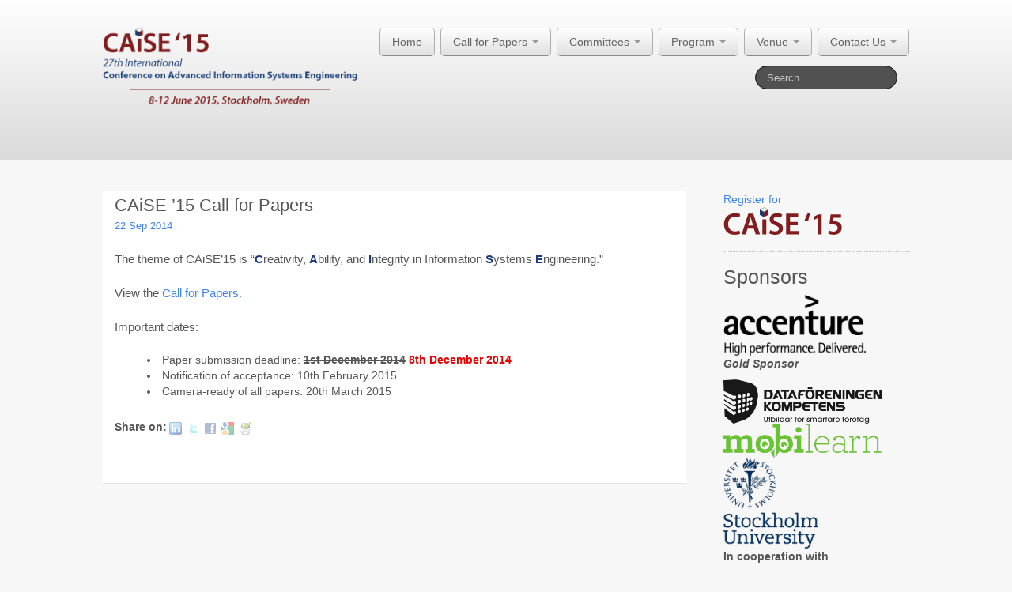

--- FILE ---
content_type: text/html; charset=UTF-8
request_url: https://caise2015.dsv.su.se/caise15-call-for-papers/
body_size: 11108
content:
	<!DOCTYPE html>
	<!--[if lt IE 7]>
	<html class="ie ie6 lte9 lte8 lte7" lang="en-US">
	<![endif]-->
	<!--[if IE 7]>
	<html class="ie ie7 lte9 lte8 lte7" lang="en-US">
	<![endif]-->
	<!--[if IE 8]>
	<html class="ie ie8 lte9 lte8" lang="en-US">
	<![endif]-->
	<!--[if IE 9]>
	<html class="ie ie9" lang="en-US">
	<![endif]-->
	<!--[if gt IE 9]>
	<html lang="en-US"> <![endif]-->
	<!--[if !IE]><!-->
<html lang="en-US">
	<!--<![endif]-->
	<head>
		<meta charset="UTF-8"/>
		<meta name="viewport" content="initial-scale=1.0, maximum-scale=3.0, width=device-width"/>

		<link rel="profile" href="http://gmpg.org/xfn/11"/>
		<link rel="pingback" href="https://caise2015.dsv.su.se/xmlrpc.php"/>

		<!-- IE6-8 support of HTML5 elements -->
		<!--[if lt IE 9]>
		<script src="https://caise2015.dsv.su.se/wp-content/themes/business-lite/inc/js/html5.js" type="text/javascript"></script>
		<![endif]-->

		<title>CAiSE &#8217;15 Call for Papers &#8211; CAiSE&#039;15</title>
<meta name='robots' content='max-image-preview:large' />
<link rel="alternate" type="application/rss+xml" title="CAiSE&#039;15 &raquo; Feed" href="https://caise2015.dsv.su.se/feed/" />
<link rel="alternate" type="application/rss+xml" title="CAiSE&#039;15 &raquo; Comments Feed" href="https://caise2015.dsv.su.se/comments/feed/" />
			<link rel="shortcut icon" href="http://caise2015.blogs.dsv.su.se/files/2014/05/Logo_bullet.png" type="image/x-icon"/>
		<link rel="alternate" type="application/rss+xml" title="CAiSE&#039;15 &raquo; CAiSE &#8217;15 Call for Papers Comments Feed" href="https://caise2015.dsv.su.se/caise15-call-for-papers/feed/" />
<link rel="alternate" title="oEmbed (JSON)" type="application/json+oembed" href="https://caise2015.dsv.su.se/wp-json/oembed/1.0/embed?url=https%3A%2F%2Fcaise2015.dsv.su.se%2Fcaise15-call-for-papers%2F" />
<link rel="alternate" title="oEmbed (XML)" type="text/xml+oembed" href="https://caise2015.dsv.su.se/wp-json/oembed/1.0/embed?url=https%3A%2F%2Fcaise2015.dsv.su.se%2Fcaise15-call-for-papers%2F&#038;format=xml" />
<style id='wp-img-auto-sizes-contain-inline-css' type='text/css'>
img:is([sizes=auto i],[sizes^="auto," i]){contain-intrinsic-size:3000px 1500px}
/*# sourceURL=wp-img-auto-sizes-contain-inline-css */
</style>
<style id='wp-emoji-styles-inline-css' type='text/css'>

	img.wp-smiley, img.emoji {
		display: inline !important;
		border: none !important;
		box-shadow: none !important;
		height: 1em !important;
		width: 1em !important;
		margin: 0 0.07em !important;
		vertical-align: -0.1em !important;
		background: none !important;
		padding: 0 !important;
	}
/*# sourceURL=wp-emoji-styles-inline-css */
</style>
<style id='wp-block-library-inline-css' type='text/css'>
:root{--wp-block-synced-color:#7a00df;--wp-block-synced-color--rgb:122,0,223;--wp-bound-block-color:var(--wp-block-synced-color);--wp-editor-canvas-background:#ddd;--wp-admin-theme-color:#007cba;--wp-admin-theme-color--rgb:0,124,186;--wp-admin-theme-color-darker-10:#006ba1;--wp-admin-theme-color-darker-10--rgb:0,107,160.5;--wp-admin-theme-color-darker-20:#005a87;--wp-admin-theme-color-darker-20--rgb:0,90,135;--wp-admin-border-width-focus:2px}@media (min-resolution:192dpi){:root{--wp-admin-border-width-focus:1.5px}}.wp-element-button{cursor:pointer}:root .has-very-light-gray-background-color{background-color:#eee}:root .has-very-dark-gray-background-color{background-color:#313131}:root .has-very-light-gray-color{color:#eee}:root .has-very-dark-gray-color{color:#313131}:root .has-vivid-green-cyan-to-vivid-cyan-blue-gradient-background{background:linear-gradient(135deg,#00d084,#0693e3)}:root .has-purple-crush-gradient-background{background:linear-gradient(135deg,#34e2e4,#4721fb 50%,#ab1dfe)}:root .has-hazy-dawn-gradient-background{background:linear-gradient(135deg,#faaca8,#dad0ec)}:root .has-subdued-olive-gradient-background{background:linear-gradient(135deg,#fafae1,#67a671)}:root .has-atomic-cream-gradient-background{background:linear-gradient(135deg,#fdd79a,#004a59)}:root .has-nightshade-gradient-background{background:linear-gradient(135deg,#330968,#31cdcf)}:root .has-midnight-gradient-background{background:linear-gradient(135deg,#020381,#2874fc)}:root{--wp--preset--font-size--normal:16px;--wp--preset--font-size--huge:42px}.has-regular-font-size{font-size:1em}.has-larger-font-size{font-size:2.625em}.has-normal-font-size{font-size:var(--wp--preset--font-size--normal)}.has-huge-font-size{font-size:var(--wp--preset--font-size--huge)}.has-text-align-center{text-align:center}.has-text-align-left{text-align:left}.has-text-align-right{text-align:right}.has-fit-text{white-space:nowrap!important}#end-resizable-editor-section{display:none}.aligncenter{clear:both}.items-justified-left{justify-content:flex-start}.items-justified-center{justify-content:center}.items-justified-right{justify-content:flex-end}.items-justified-space-between{justify-content:space-between}.screen-reader-text{border:0;clip-path:inset(50%);height:1px;margin:-1px;overflow:hidden;padding:0;position:absolute;width:1px;word-wrap:normal!important}.screen-reader-text:focus{background-color:#ddd;clip-path:none;color:#444;display:block;font-size:1em;height:auto;left:5px;line-height:normal;padding:15px 23px 14px;text-decoration:none;top:5px;width:auto;z-index:100000}html :where(.has-border-color){border-style:solid}html :where([style*=border-top-color]){border-top-style:solid}html :where([style*=border-right-color]){border-right-style:solid}html :where([style*=border-bottom-color]){border-bottom-style:solid}html :where([style*=border-left-color]){border-left-style:solid}html :where([style*=border-width]){border-style:solid}html :where([style*=border-top-width]){border-top-style:solid}html :where([style*=border-right-width]){border-right-style:solid}html :where([style*=border-bottom-width]){border-bottom-style:solid}html :where([style*=border-left-width]){border-left-style:solid}html :where(img[class*=wp-image-]){height:auto;max-width:100%}:where(figure){margin:0 0 1em}html :where(.is-position-sticky){--wp-admin--admin-bar--position-offset:var(--wp-admin--admin-bar--height,0px)}@media screen and (max-width:600px){html :where(.is-position-sticky){--wp-admin--admin-bar--position-offset:0px}}

/*# sourceURL=wp-block-library-inline-css */
</style><style id='global-styles-inline-css' type='text/css'>
:root{--wp--preset--aspect-ratio--square: 1;--wp--preset--aspect-ratio--4-3: 4/3;--wp--preset--aspect-ratio--3-4: 3/4;--wp--preset--aspect-ratio--3-2: 3/2;--wp--preset--aspect-ratio--2-3: 2/3;--wp--preset--aspect-ratio--16-9: 16/9;--wp--preset--aspect-ratio--9-16: 9/16;--wp--preset--color--black: #000000;--wp--preset--color--cyan-bluish-gray: #abb8c3;--wp--preset--color--white: #ffffff;--wp--preset--color--pale-pink: #f78da7;--wp--preset--color--vivid-red: #cf2e2e;--wp--preset--color--luminous-vivid-orange: #ff6900;--wp--preset--color--luminous-vivid-amber: #fcb900;--wp--preset--color--light-green-cyan: #7bdcb5;--wp--preset--color--vivid-green-cyan: #00d084;--wp--preset--color--pale-cyan-blue: #8ed1fc;--wp--preset--color--vivid-cyan-blue: #0693e3;--wp--preset--color--vivid-purple: #9b51e0;--wp--preset--color--gray: #777;--wp--preset--color--light-gray: #f5f5f5;--wp--preset--color--blue: #0286cf;--wp--preset--color--legacy: #b6b6b6;--wp--preset--color--red: #c80a00;--wp--preset--gradient--vivid-cyan-blue-to-vivid-purple: linear-gradient(135deg,rgb(6,147,227) 0%,rgb(155,81,224) 100%);--wp--preset--gradient--light-green-cyan-to-vivid-green-cyan: linear-gradient(135deg,rgb(122,220,180) 0%,rgb(0,208,130) 100%);--wp--preset--gradient--luminous-vivid-amber-to-luminous-vivid-orange: linear-gradient(135deg,rgb(252,185,0) 0%,rgb(255,105,0) 100%);--wp--preset--gradient--luminous-vivid-orange-to-vivid-red: linear-gradient(135deg,rgb(255,105,0) 0%,rgb(207,46,46) 100%);--wp--preset--gradient--very-light-gray-to-cyan-bluish-gray: linear-gradient(135deg,rgb(238,238,238) 0%,rgb(169,184,195) 100%);--wp--preset--gradient--cool-to-warm-spectrum: linear-gradient(135deg,rgb(74,234,220) 0%,rgb(151,120,209) 20%,rgb(207,42,186) 40%,rgb(238,44,130) 60%,rgb(251,105,98) 80%,rgb(254,248,76) 100%);--wp--preset--gradient--blush-light-purple: linear-gradient(135deg,rgb(255,206,236) 0%,rgb(152,150,240) 100%);--wp--preset--gradient--blush-bordeaux: linear-gradient(135deg,rgb(254,205,165) 0%,rgb(254,45,45) 50%,rgb(107,0,62) 100%);--wp--preset--gradient--luminous-dusk: linear-gradient(135deg,rgb(255,203,112) 0%,rgb(199,81,192) 50%,rgb(65,88,208) 100%);--wp--preset--gradient--pale-ocean: linear-gradient(135deg,rgb(255,245,203) 0%,rgb(182,227,212) 50%,rgb(51,167,181) 100%);--wp--preset--gradient--electric-grass: linear-gradient(135deg,rgb(202,248,128) 0%,rgb(113,206,126) 100%);--wp--preset--gradient--midnight: linear-gradient(135deg,rgb(2,3,129) 0%,rgb(40,116,252) 100%);--wp--preset--font-size--small: 13px;--wp--preset--font-size--medium: 20px;--wp--preset--font-size--large: 36px;--wp--preset--font-size--x-large: 42px;--wp--preset--spacing--20: 0.44rem;--wp--preset--spacing--30: 0.67rem;--wp--preset--spacing--40: 1rem;--wp--preset--spacing--50: 1.5rem;--wp--preset--spacing--60: 2.25rem;--wp--preset--spacing--70: 3.38rem;--wp--preset--spacing--80: 5.06rem;--wp--preset--shadow--natural: 6px 6px 9px rgba(0, 0, 0, 0.2);--wp--preset--shadow--deep: 12px 12px 50px rgba(0, 0, 0, 0.4);--wp--preset--shadow--sharp: 6px 6px 0px rgba(0, 0, 0, 0.2);--wp--preset--shadow--outlined: 6px 6px 0px -3px rgb(255, 255, 255), 6px 6px rgb(0, 0, 0);--wp--preset--shadow--crisp: 6px 6px 0px rgb(0, 0, 0);}:where(.is-layout-flex){gap: 0.5em;}:where(.is-layout-grid){gap: 0.5em;}body .is-layout-flex{display: flex;}.is-layout-flex{flex-wrap: wrap;align-items: center;}.is-layout-flex > :is(*, div){margin: 0;}body .is-layout-grid{display: grid;}.is-layout-grid > :is(*, div){margin: 0;}:where(.wp-block-columns.is-layout-flex){gap: 2em;}:where(.wp-block-columns.is-layout-grid){gap: 2em;}:where(.wp-block-post-template.is-layout-flex){gap: 1.25em;}:where(.wp-block-post-template.is-layout-grid){gap: 1.25em;}.has-black-color{color: var(--wp--preset--color--black) !important;}.has-cyan-bluish-gray-color{color: var(--wp--preset--color--cyan-bluish-gray) !important;}.has-white-color{color: var(--wp--preset--color--white) !important;}.has-pale-pink-color{color: var(--wp--preset--color--pale-pink) !important;}.has-vivid-red-color{color: var(--wp--preset--color--vivid-red) !important;}.has-luminous-vivid-orange-color{color: var(--wp--preset--color--luminous-vivid-orange) !important;}.has-luminous-vivid-amber-color{color: var(--wp--preset--color--luminous-vivid-amber) !important;}.has-light-green-cyan-color{color: var(--wp--preset--color--light-green-cyan) !important;}.has-vivid-green-cyan-color{color: var(--wp--preset--color--vivid-green-cyan) !important;}.has-pale-cyan-blue-color{color: var(--wp--preset--color--pale-cyan-blue) !important;}.has-vivid-cyan-blue-color{color: var(--wp--preset--color--vivid-cyan-blue) !important;}.has-vivid-purple-color{color: var(--wp--preset--color--vivid-purple) !important;}.has-black-background-color{background-color: var(--wp--preset--color--black) !important;}.has-cyan-bluish-gray-background-color{background-color: var(--wp--preset--color--cyan-bluish-gray) !important;}.has-white-background-color{background-color: var(--wp--preset--color--white) !important;}.has-pale-pink-background-color{background-color: var(--wp--preset--color--pale-pink) !important;}.has-vivid-red-background-color{background-color: var(--wp--preset--color--vivid-red) !important;}.has-luminous-vivid-orange-background-color{background-color: var(--wp--preset--color--luminous-vivid-orange) !important;}.has-luminous-vivid-amber-background-color{background-color: var(--wp--preset--color--luminous-vivid-amber) !important;}.has-light-green-cyan-background-color{background-color: var(--wp--preset--color--light-green-cyan) !important;}.has-vivid-green-cyan-background-color{background-color: var(--wp--preset--color--vivid-green-cyan) !important;}.has-pale-cyan-blue-background-color{background-color: var(--wp--preset--color--pale-cyan-blue) !important;}.has-vivid-cyan-blue-background-color{background-color: var(--wp--preset--color--vivid-cyan-blue) !important;}.has-vivid-purple-background-color{background-color: var(--wp--preset--color--vivid-purple) !important;}.has-black-border-color{border-color: var(--wp--preset--color--black) !important;}.has-cyan-bluish-gray-border-color{border-color: var(--wp--preset--color--cyan-bluish-gray) !important;}.has-white-border-color{border-color: var(--wp--preset--color--white) !important;}.has-pale-pink-border-color{border-color: var(--wp--preset--color--pale-pink) !important;}.has-vivid-red-border-color{border-color: var(--wp--preset--color--vivid-red) !important;}.has-luminous-vivid-orange-border-color{border-color: var(--wp--preset--color--luminous-vivid-orange) !important;}.has-luminous-vivid-amber-border-color{border-color: var(--wp--preset--color--luminous-vivid-amber) !important;}.has-light-green-cyan-border-color{border-color: var(--wp--preset--color--light-green-cyan) !important;}.has-vivid-green-cyan-border-color{border-color: var(--wp--preset--color--vivid-green-cyan) !important;}.has-pale-cyan-blue-border-color{border-color: var(--wp--preset--color--pale-cyan-blue) !important;}.has-vivid-cyan-blue-border-color{border-color: var(--wp--preset--color--vivid-cyan-blue) !important;}.has-vivid-purple-border-color{border-color: var(--wp--preset--color--vivid-purple) !important;}.has-vivid-cyan-blue-to-vivid-purple-gradient-background{background: var(--wp--preset--gradient--vivid-cyan-blue-to-vivid-purple) !important;}.has-light-green-cyan-to-vivid-green-cyan-gradient-background{background: var(--wp--preset--gradient--light-green-cyan-to-vivid-green-cyan) !important;}.has-luminous-vivid-amber-to-luminous-vivid-orange-gradient-background{background: var(--wp--preset--gradient--luminous-vivid-amber-to-luminous-vivid-orange) !important;}.has-luminous-vivid-orange-to-vivid-red-gradient-background{background: var(--wp--preset--gradient--luminous-vivid-orange-to-vivid-red) !important;}.has-very-light-gray-to-cyan-bluish-gray-gradient-background{background: var(--wp--preset--gradient--very-light-gray-to-cyan-bluish-gray) !important;}.has-cool-to-warm-spectrum-gradient-background{background: var(--wp--preset--gradient--cool-to-warm-spectrum) !important;}.has-blush-light-purple-gradient-background{background: var(--wp--preset--gradient--blush-light-purple) !important;}.has-blush-bordeaux-gradient-background{background: var(--wp--preset--gradient--blush-bordeaux) !important;}.has-luminous-dusk-gradient-background{background: var(--wp--preset--gradient--luminous-dusk) !important;}.has-pale-ocean-gradient-background{background: var(--wp--preset--gradient--pale-ocean) !important;}.has-electric-grass-gradient-background{background: var(--wp--preset--gradient--electric-grass) !important;}.has-midnight-gradient-background{background: var(--wp--preset--gradient--midnight) !important;}.has-small-font-size{font-size: var(--wp--preset--font-size--small) !important;}.has-medium-font-size{font-size: var(--wp--preset--font-size--medium) !important;}.has-large-font-size{font-size: var(--wp--preset--font-size--large) !important;}.has-x-large-font-size{font-size: var(--wp--preset--font-size--x-large) !important;}
/*# sourceURL=global-styles-inline-css */
</style>

<style id='classic-theme-styles-inline-css' type='text/css'>
/*! This file is auto-generated */
.wp-block-button__link{color:#fff;background-color:#32373c;border-radius:9999px;box-shadow:none;text-decoration:none;padding:calc(.667em + 2px) calc(1.333em + 2px);font-size:1.125em}.wp-block-file__button{background:#32373c;color:#fff;text-decoration:none}
/*# sourceURL=/wp-includes/css/classic-themes.min.css */
</style>
<link rel='stylesheet' id='contact-form-7-css' href='https://caise2015.dsv.su.se/wp-content/plugins/contact-form-7/includes/css/styles.css?ver=6.1.4' type='text/css' media='all' />
<link rel='stylesheet' id='responsive-pro-mega-menu-style-css' href='https://caise2015.dsv.su.se/wp-content/plugins/responsive-add-ons/includes/megamenu/assets/megamenu.css?ver=3.4.3' type='text/css' media='all' />
<link rel='stylesheet' id='bootstrap-style-css' href='https://caise2015.dsv.su.se/wp-content/themes/business-lite/cyberchimps/lib/bootstrap/css/bootstrap.min.css?ver=2.0.4' type='text/css' media='all' />
<link rel='stylesheet' id='bootstrap-responsive-style-css' href='https://caise2015.dsv.su.se/wp-content/themes/business-lite/cyberchimps/lib/bootstrap/css/bootstrap-responsive.min.css?ver=2.0.4' type='text/css' media='all' />
<link rel='stylesheet' id='font-awesome-css' href='https://caise2015.dsv.su.se/wp-content/themes/business-lite/cyberchimps/lib/css/font-awesome.min.css?ver=6.9' type='text/css' media='all' />
<link rel='stylesheet' id='cyberchimps_responsive-css' href='https://caise2015.dsv.su.se/wp-content/themes/business-lite/cyberchimps/lib/bootstrap/css/cyberchimps-responsive.min.css?ver=1.0' type='text/css' media='all' />
<link rel='stylesheet' id='core-style-css' href='https://caise2015.dsv.su.se/wp-content/themes/business-lite/cyberchimps/lib/css/core.css?ver=1.0' type='text/css' media='all' />
<link rel='stylesheet' id='style-css' href='https://caise2015.dsv.su.se/wp-content/themes/business-lite/style.css?ver=1.0' type='text/css' media='all' />
<link rel='stylesheet' id='elements_style-css' href='https://caise2015.dsv.su.se/wp-content/themes/business-lite/elements/lib/css/elements.css?ver=6.9' type='text/css' media='all' />
<link rel='stylesheet' id='sociable3-css' href='https://caise2015.dsv.su.se/wp-content/plugins/sociable-30/sociable.css?ver=5.13' type='text/css' media='all' />
<script type="text/javascript" src="https://caise2015.dsv.su.se/wp-includes/js/jquery/jquery.min.js?ver=3.7.1" id="jquery-core-js"></script>
<script type="text/javascript" src="https://caise2015.dsv.su.se/wp-includes/js/jquery/jquery-migrate.min.js?ver=3.4.1" id="jquery-migrate-js"></script>
<script type="text/javascript" src="https://caise2015.dsv.su.se/wp-content/themes/business-lite/cyberchimps/lib/js/jquery.slimbox.min.js?ver=1.0" id="slimbox-js"></script>
<script type="text/javascript" src="https://caise2015.dsv.su.se/wp-content/themes/business-lite/cyberchimps/lib/js/jquery.jcarousel.min.js?ver=1.0" id="jcarousel-js"></script>
<script type="text/javascript" src="https://caise2015.dsv.su.se/wp-content/themes/business-lite/cyberchimps/lib/js/jquery.mobile.custom.min.js?ver=6.9" id="jquery-mobile-touch-js"></script>
<script type="text/javascript" src="https://caise2015.dsv.su.se/wp-content/themes/business-lite/cyberchimps/lib/js/swipe-call.min.js?ver=6.9" id="slider-call-js"></script>
<script type="text/javascript" src="https://caise2015.dsv.su.se/wp-content/themes/business-lite/cyberchimps/lib/js/core.min.js?ver=6.9" id="core-js-js"></script>
<script type="text/javascript" src="https://caise2015.dsv.su.se/wp-content/themes/business-lite/elements/lib/js/elements.min.js?ver=6.9" id="elements_js-js"></script>
<link rel="https://api.w.org/" href="https://caise2015.dsv.su.se/wp-json/" /><link rel="alternate" title="JSON" type="application/json" href="https://caise2015.dsv.su.se/wp-json/wp/v2/posts/730" /><link rel="EditURI" type="application/rsd+xml" title="RSD" href="https://caise2015.dsv.su.se/xmlrpc.php?rsd" />
<meta name="generator" content="WordPress 6.9" />
<link rel="canonical" href="https://caise2015.dsv.su.se/caise15-call-for-papers/" />
<link rel='shortlink' href='https://caise2015.dsv.su.se/?p=730' />
				<script type="text/javascript">
				var _gaq = _gaq || [];
								_gaq.push(['_setAccount', 'UA-69285758-2']);
										_gaq.push(['_trackPageview']);
					
									(function() {
					var ga = document.createElement('script'); ga.type = 'text/javascript'; ga.async = true;
					ga.src = ('https:' == document.location.protocol ? 'https://ssl' : 'http://www') + '.google-analytics.com/ga.js';
					var s = document.getElementsByTagName('script')[0]; s.parentNode.insertBefore(ga, s);
				  })();
				</script>			
				<script src='https://blogs.dsv.su.se/?dm=b0a717828776dbed044f17cacfabc28b&amp;action=load&amp;blogid=269&amp;siteid=1&amp;t=1253560682&amp;back=https%3A%2F%2Fcaise2015.dsv.su.se%2Fcaise15-call-for-papers%2F' type='text/javascript'></script><style type="text/css">.ie8 .container {max-width: 1020px;width:auto;}</style>
	<style type="text/css">
		body {
		background-color: #f7f7f7;background-image: none;		}
	</style>
	

		<style type="text/css" media="all">
						body {
			 font-size : 14px;
			 font-family : Arial, Helvetica, sans-serif;
			 font-weight : normal;
						}

												a			{
				color:
			#3e84ec			;
			}
						a:hover			{
				color:
			#d86838			;
			}
												.container {
			 max-width : 1020px;
						}

			
						h1, h2, h3, h4, h5, h6 {
			font-family : Arial, Helvetica, sans-serif;
						}

			
		</style>
			</head>

<body class="wp-singular post-template-default single single-post postid-730 single-format-standard wp-theme-business-lite cc-responsive">


	<header class="container-full-width" id="cc_header">

		<div class="container">

			<div class="container-fluid">

				<div class="row-fluid">

					<div class="span4">

							<header id="cc-header" class="row-fluid">
		<div class="span7">
					<div id="logo">
			<a href="https://caise2015.dsv.su.se" title="CAiSE&#039;15"><img src="http://caise2015.blogs.dsv.su.se/files/2015/03/upper-left-banner-no-dates1.png" alt="CAiSE&#039;15"></a>
		</div>
			</div>

		<div id="description" class="span5">
				<div class="blog-description">
		<p></p>
	</div>
		</div>
	</header>

					</div>
					<!-- span 4 -->


					
					<div class="span8">
												<nav id="navigation" role="navigation">
							<div class="main-navigation navbar navbar-inverse">
								<div class="navbar-inner">

																		<div class="nav-collapse collapse">
										<div class="container">
																						<div class="menu-main-menu-container"><ul id="menu-main-menu" class="nav"><li id="menu-item-378" class="menu-item menu-item-type-custom menu-item-object-custom menu-item-378"><a href="http://caise2015.blogs.dsv.su.se/">Home</a></li>
<li id="menu-item-143" class="menu-item menu-item-type-post_type menu-item-object-page menu-item-has-children dropdown menu-item-143" data-dropdown="dropdown"><a href="https://caise2015.dsv.su.se/call-for-papers/" class="dropdown-toggle">Call for Papers <b class="caret"></b> </a>
<ul class="dropdown-menu">
	<li id="menu-item-437" class="menu-item menu-item-type-post_type menu-item-object-page menu-item-437"><a href="https://caise2015.dsv.su.se/call-for-papers/">Main Conference</a></li>
	<li id="menu-item-144" class="menu-item menu-item-type-post_type menu-item-object-page menu-item-144"><a href="https://caise2015.dsv.su.se/call-for-papers/working-conferences/">Working Conferences</a></li>
	<li id="menu-item-145" class="menu-item menu-item-type-post_type menu-item-object-page menu-item-145"><a href="https://caise2015.dsv.su.se/call-for-papers/workshops/">Workshops</a></li>
	<li id="menu-item-146" class="menu-item menu-item-type-post_type menu-item-object-page menu-item-146"><a href="https://caise2015.dsv.su.se/call-for-papers/tutorials/">Tutorials</a></li>
	<li id="menu-item-147" class="menu-item menu-item-type-post_type menu-item-object-page menu-item-147"><a href="https://caise2015.dsv.su.se/call-for-papers/caise-forum/">CAiSE Forum</a></li>
	<li id="menu-item-148" class="menu-item menu-item-type-post_type menu-item-object-page menu-item-148"><a href="https://caise2015.dsv.su.se/call-for-papers/doctoral-consortium/">Doctoral Consortium</a></li>
	<li id="menu-item-149" class="menu-item menu-item-type-post_type menu-item-object-page menu-item-149"><a href="https://caise2015.dsv.su.se/call-for-papers/industry-track/">Industry Track</a></li>
</ul>
</li>
<li id="menu-item-445" class="menu-item menu-item-type-post_type menu-item-object-page menu-item-has-children dropdown menu-item-445" data-dropdown="dropdown"><a href="https://caise2015.dsv.su.se/organization/" class="dropdown-toggle">Committees <b class="caret"></b> </a>
<ul class="dropdown-menu">
	<li id="menu-item-446" class="menu-item menu-item-type-post_type menu-item-object-page menu-item-446"><a href="https://caise2015.dsv.su.se/organization/">Organization</a></li>
	<li id="menu-item-152" class="menu-item menu-item-type-post_type menu-item-object-page menu-item-152"><a href="https://caise2015.dsv.su.se/organization/program-board/">Program Board</a></li>
	<li id="menu-item-153" class="menu-item menu-item-type-post_type menu-item-object-page menu-item-153"><a href="https://caise2015.dsv.su.se/organization/program-committee/">Program Committee</a></li>
	<li id="menu-item-154" class="menu-item menu-item-type-post_type menu-item-object-page menu-item-154"><a href="https://caise2015.dsv.su.se/organization/doctoral-consortium/">Doctoral Consortium</a></li>
</ul>
</li>
<li id="menu-item-543" class="menu-item menu-item-type-post_type menu-item-object-page menu-item-has-children dropdown menu-item-543" data-dropdown="dropdown"><a href="https://caise2015.dsv.su.se/at-a-glance/" class="dropdown-toggle">Program <b class="caret"></b> </a>
<ul class="dropdown-menu">
	<li id="menu-item-1919" class="menu-item menu-item-type-post_type menu-item-object-page menu-item-1919"><a href="https://caise2015.dsv.su.se/at-a-glance/proceedings/">Proceedings</a></li>
	<li id="menu-item-165" class="menu-item menu-item-type-post_type menu-item-object-page menu-item-165"><a href="https://caise2015.dsv.su.se/registration/">Registration</a></li>
	<li id="menu-item-156" class="menu-item menu-item-type-post_type menu-item-object-page menu-item-156"><a href="https://caise2015.dsv.su.se/at-a-glance/">Program at a Glance</a></li>
	<li id="menu-item-1601" class="menu-item menu-item-type-post_type menu-item-object-page menu-item-1601"><a href="https://caise2015.dsv.su.se/at-a-glance/participation/">Call for Participation</a></li>
	<li id="menu-item-1730" class="menu-item menu-item-type-post_type menu-item-object-page menu-item-1730"><a href="https://caise2015.dsv.su.se/at-a-glance/speakers/">Speakers</a></li>
	<li id="menu-item-157" class="menu-item menu-item-type-post_type menu-item-object-page menu-item-157"><a href="https://caise2015.dsv.su.se/at-a-glance/keynotes-talks/">Keynotes and Talks</a></li>
	<li id="menu-item-1739" class="menu-item menu-item-type-post_type menu-item-object-page menu-item-1739"><a href="https://caise2015.dsv.su.se/at-a-glance/panels/">Panels</a></li>
	<li id="menu-item-1531" class="menu-item menu-item-type-post_type menu-item-object-page menu-item-1531"><a href="https://caise2015.dsv.su.se/at-a-glance/accepted-papers/">Accepted Papers</a></li>
	<li id="menu-item-158" class="menu-item menu-item-type-post_type menu-item-object-page menu-item-158"><a href="https://caise2015.dsv.su.se/at-a-glance/working-conferences/">Working Conferences</a></li>
	<li id="menu-item-159" class="menu-item menu-item-type-post_type menu-item-object-page menu-item-159"><a href="https://caise2015.dsv.su.se/at-a-glance/workshops/">Workshops</a></li>
	<li id="menu-item-160" class="menu-item menu-item-type-post_type menu-item-object-page menu-item-160"><a href="https://caise2015.dsv.su.se/at-a-glance/tutorials/">Tutorials</a></li>
	<li id="menu-item-161" class="menu-item menu-item-type-post_type menu-item-object-page menu-item-161"><a href="https://caise2015.dsv.su.se/at-a-glance/doctoral-consortium/">Doctoral Consortium</a></li>
	<li id="menu-item-162" class="menu-item menu-item-type-post_type menu-item-object-page menu-item-162"><a href="https://caise2015.dsv.su.se/at-a-glance/industry-track/">Industry Track</a></li>
	<li id="menu-item-163" class="menu-item menu-item-type-post_type menu-item-object-page menu-item-163"><a href="https://caise2015.dsv.su.se/at-a-glance/caise-forum/">CAiSE Forum</a></li>
	<li id="menu-item-164" class="menu-item menu-item-type-post_type menu-item-object-page menu-item-164"><a href="https://caise2015.dsv.su.se/at-a-glance/social-events/">Social Events</a></li>
</ul>
</li>
<li id="menu-item-544" class="menu-item menu-item-type-post_type menu-item-object-page menu-item-has-children dropdown menu-item-544" data-dropdown="dropdown"><a href="https://caise2015.dsv.su.se/welcome-to-dsv/" class="dropdown-toggle">Venue <b class="caret"></b> </a>
<ul class="dropdown-menu">
	<li id="menu-item-167" class="menu-item menu-item-type-post_type menu-item-object-page menu-item-167"><a href="https://caise2015.dsv.su.se/welcome-to-dsv/">Welcome to DSV</a></li>
	<li id="menu-item-1845" class="menu-item menu-item-type-post_type menu-item-object-page menu-item-1845"><a href="https://caise2015.dsv.su.se/welcome-to-dsv/sponsors/">Sponsors</a></li>
	<li id="menu-item-168" class="menu-item menu-item-type-post_type menu-item-object-page menu-item-168"><a href="https://caise2015.dsv.su.se/welcome-to-dsv/how-to-arrive/">How to Arrive</a></li>
	<li id="menu-item-169" class="menu-item menu-item-type-post_type menu-item-object-page menu-item-169"><a href="https://caise2015.dsv.su.se/welcome-to-dsv/accommodation/">Accommodation</a></li>
	<li id="menu-item-851" class="menu-item menu-item-type-post_type menu-item-object-page menu-item-851"><a href="https://caise2015.dsv.su.se/welcome-to-dsv/experience-stockholm/">Experience Stockholm</a></li>
</ul>
</li>
<li id="menu-item-170" class="menu-item menu-item-type-post_type menu-item-object-page menu-item-has-children dropdown menu-item-170" data-dropdown="dropdown"><a href="https://caise2015.dsv.su.se/contact/" class="dropdown-toggle">Contact Us <b class="caret"></b> </a>
<ul class="dropdown-menu">
	<li id="menu-item-1427" class="menu-item menu-item-type-post_type menu-item-object-page menu-item-1427"><a href="https://caise2015.dsv.su.se/welcome-to-dsv/become-a-sponsor/">Become a Sponsor</a></li>
	<li id="menu-item-663" class="menu-item menu-item-type-post_type menu-item-object-page menu-item-663"><a href="https://caise2015.dsv.su.se/contact/">Contact CAiSE&#8217;15</a></li>
	<li id="menu-item-174" class="menu-item menu-item-type-custom menu-item-object-custom menu-item-174"><a href="http://www.caise.org">About CAiSE</a></li>
</ul>
</li>
</ul></div>
											
<form method="get" id="searchform" class="navbar-search pull-right" action="https://caise2015.dsv.su.se/" role="search">
	<input type="text" class="search-query input-medium" name="s" placeholder="Search &hellip;"/>
</form>
<div class="clear"></div>
																					</div>
										<!-- container -->
									</div>
								<!-- collapse -->
								<!-- .btn-navbar is used as the toggle for collapsed navbar content -->
									<a class="btn btn-navbar" data-toggle="collapse" data-target=".nav-collapse">
										<span class="icon-bar"></span>
										<span class="icon-bar"></span>
										<span class="icon-bar"></span>
									</a>
								
								</div>
								<!-- .navbar-inner .row-fluid -->
							</div>
							<!-- main-navigation navbar -->
						</nav>
						<!-- #navigation -->
					</div>
					<!-- span 8 -->
				</div>
				<!-- .row-fluid -->
			</div>
			<!-- .container fluid -->
		</div>
		<!-- .container -->
	</header><!-- container full width -->


	<div class="container-full-width" id="second_menu">
		<div class="container">
			<div class="container-fluid">
				<div class="row-fluid">
					
					
				</div>
				<!-- row fluid -->
			</div>
			<!-- .container fluid -->
		</div>
		<!-- container -->
	</div><!-- #second-menu -->

	<div id="single_page" class="container-full-width">

		<div class="container">

			<div class="container-fluid">

				
				<div id="container" class="row-fluid">

					<div class="container">

						
						<div id="content" class=" span9 content-sidebar-right">

							
							
								
<article id="post-730" class="post-730 post type-post status-publish format-standard hentry category-caise15">

	<header class="entry-header">

		
		<h1 class="entry-title">
							CAiSE &#8217;15 Call for Papers				
		</h1>
					<div class="entry-meta">
				<span class="meta-date"><a href="https://caise2015.dsv.su.se/caise15-call-for-papers/" title="08:50" rel="bookmark"><time class="entry-date updated" datetime="2014-09-22T08:50:34+02:00">22 Sep 2014</time></a></span>												
			</div><!-- .entry-meta -->
			</header>
	<!-- .entry-header -->

	
		<div class="entry-content">
						<p>The theme of CAiSE&#8217;15 is &#8220;<strong><span style="color: #1e3c78;">C</span></strong>reativity, <span style="color: #1e3c78;"><strong>A</strong></span>bility, and <span style="color: #1e3c78;"><strong>I</strong></span>ntegrity in Information <span style="color: #1e3c78;"><strong>S</strong></span>ystems <span style="color: #1e3c78;"><strong>E</strong></span>ngineering.&#8221;</p>
<p>View the <a href="http://caise2015.dsv.su.se/call-for-papers/">Call for Papers.</a></p>
<p>Important dates:</p>
<ul>
<li>Paper submission deadline: <strong><del>1st December 2014</del> <span style="color: #eb0000;">8th December 2014</span><br />
</strong></li>
<li>Notification of acceptance: 10th February 2015</li>
<li>Camera-ready of all papers: 20th March 2015</li>
</ul>
<div class='sociable'><span class='sociable-tagline'>Share on:</span><ul><li><a rel="nofollow" target="_blank"  href="http://www.linkedin.com/shareArticle?mini=true&amp;url=https%3A%2F%2Fcaise2015.dsv.su.se%2Fcaise15-call-for-papers%2F&amp;title=CAiSE%20%2715%20Call%20for%20Papers&amp;source=CAiSE%26%23039%3B15+&amp;summary=The%20theme%20of%20CAiSE%2715%20is%20%22Creativity%2C%20Ability%2C%20and%20Integrity%20in%20Information%20Systems%20Engineering.%22%0D%0A%0D%0AView%20the%20Call%20for%20Papers.%0D%0A%0D%0AImportant%20dates%3A%0D%0A%0D%0A%09Paper%20submission%20deadline%3A%201st%20December%202014%208th%20December%202014%0D%0A%0D%0A%09Notification%20of%20acceptance%3A%2010th" ><img decoding="async" src="https://caise2015.dsv.su.se/wp-content/plugins/sociable-30/images/default/16/linkedin.png" class="sociable-img sociable-hovers" title="LinkedIn" alt="LinkedIn" /></a></li><li><a rel="nofollow" target="_blank"  href="http://twitter.com/home?status=CAiSE%20%2715%20Call%20for%20Papers%20-%20https%3A%2F%2Fcaise2015.dsv.su.se%2Fcaise15-call-for-papers%2F" ><img decoding="async" src="https://caise2015.dsv.su.se/wp-content/plugins/sociable-30/images/default/16/twitter.png" class="sociable-img sociable-hovers" title="Twitter" alt="Twitter" /></a></li><li><a rel="nofollow" target="_blank"  href="http://www.facebook.com/share.php?u=https%3A%2F%2Fcaise2015.dsv.su.se%2Fcaise15-call-for-papers%2F&amp;t=CAiSE%20%2715%20Call%20for%20Papers" ><img decoding="async" src="https://caise2015.dsv.su.se/wp-content/plugins/sociable-30/images/default/16/facebook.png" class="sociable-img sociable-hovers" title="Facebook" alt="Facebook" /></a></li><li><a rel="nofollow" target="_blank"  href="http://www.google.com/bookmarks/mark?op=edit&amp;bkmk=https%3A%2F%2Fcaise2015.dsv.su.se%2Fcaise15-call-for-papers%2F&amp;title=CAiSE%20%2715%20Call%20for%20Papers&amp;annotation=The%20theme%20of%20CAiSE%2715%20is%20%22Creativity%2C%20Ability%2C%20and%20Integrity%20in%20Information%20Systems%20Engineering.%22%0D%0A%0D%0AView%20the%20Call%20for%20Papers.%0D%0A%0D%0AImportant%20dates%3A%0D%0A%0D%0A%09Paper%20submission%20deadline%3A%201st%20December%202014%208th%20December%202014%0D%0A%0D%0A%09Notification%20of%20acceptance%3A%2010th" ><img decoding="async" src="https://caise2015.dsv.su.se/wp-content/plugins/sociable-30/images/default/16/googlebookmark.png" class="sociable-img sociable-hovers" title="Google Bookmarks" alt="Google Bookmarks" /></a></li><li><a rel="nofollow" target="_blank"  href="http://www.printfriendly.com/print/new?url=https%3A%2F%2Fcaise2015.dsv.su.se%2Fcaise15-call-for-papers%2F" ><img decoding="async" src="https://caise2015.dsv.su.se/wp-content/plugins/sociable-30/images/default/16/printfriendly.png" class="sociable-img sociable-hovers" title="Print" alt="Print" /></a></li></ul></div>					</div><!-- .entry-content -->

	
	<footer class="entry-meta">
		
			
		
		
	</footer>
	<!-- #entry-meta -->

</article><!-- #post-730 -->
								
							
							
						</div>
						<!-- #content -->

						
<div id="secondary" class="widget-area span3">

	
	<div id="sidebar">
		<aside id="text-9" class="widget-container widget_text">			<div class="textwidget"><a href="http://caise2015.dsv.su.se/registration/" class="register_button">Register for</br><img src="http://caise2015.blogs.dsv.su.se/files/2014/06/caise-logo-150.png" alt="CAiSE'15" /></a></div>
		</aside><aside id="text-5" class="widget-container widget_text"><h3 class="widget-title">Sponsors</h3>			<div class="textwidget"><img class="logo-sidebar size-medium" src="http://caise2015.blogs.dsv.su.se/files/2015/05/ACC_hpd_logo_.75x_black_rgb.png" alt="Accenture" width="180" />
<p style="font-weight:bold;font-style:italic">Gold Sponsor</p>

<img class="logo-sidebar size-medium" src="http://caise2015.blogs.dsv.su.se/files/2015/06/DFK-svart1.png" alt="Dataföreningen Kompetens" width="200" />

<img class="logo-sidebar size-medium" src="http://caise2015.blogs.dsv.su.se/files/2015/06/mobilearn.png" alt="Mobilearn" width="200" />


<img class="logo-sidebar size-medium wp-image-727" src="http://caise2015.blogs.dsv.su.se/files/2014/04/logo-org-engelsk_stor_150dpi-300x286.png" alt="Stockholm University" width="120" />

<br />
<p style="font-weight:bold">In cooperation with</p>
<img class="logo-sidebar size-medium" src="http://caise2015.blogs.dsv.su.se/files/2015/05/StockholmsStad_logotypeStandardA5_300ppi_svart.png" alt="Stockholm Stad" width="180" /></div>
		</aside><aside id="text-10" class="widget-container widget_text"><h3 class="widget-title">Partners</h3>			<div class="textwidget"><img class="logo-sidebar wp-image-747 size-full" src="http://caise2015.dsv.su.se/files/2014/12/Elsevier-Logo-Webc.png" alt="Elsevier" width="120" />

<img class="logo-sidebar wp-image-715 size-thumbnail" src="http://caise2015.dsv.su.se/files/2014/12/springer-150x50b.png" alt="Springer" width="150" height="50" />

<img class="logo-sidebar size-thumbnail" src="http://caise2015.blogs.dsv.su.se/files/2015/06/disklogga.png" width="100" alt="DISK" /></div>
		</aside><aside id="text-8" class="widget-container widget_text">			<div class="textwidget"><a href="http://caise2015.dsv.su.se/welcome-to-dsv/become-a-sponsor/" class="sponsor_button"><img src="http://caise2015.blogs.dsv.su.se/files/2014/10/caise-logo-cube_medium1.png" alt="CAiSE'15" /> Become a Sponsor</a></div>
		</aside>
		<aside id="recent-posts-2" class="widget-container widget_recent_entries">
		<h3 class="widget-title">Latest news</h3>
		<ul>
											<li>
					<a href="https://caise2015.dsv.su.se/photos-from-caise15/">Photos from CAiSE&#8217;15</a>
									</li>
											<li>
					<a href="https://caise2015.dsv.su.se/conclusion-of-caise15/">Conclusion of CAiSE&#8217;15</a>
									</li>
											<li>
					<a href="https://caise2015.dsv.su.se/live-streaming-of-the-industrial-panel-entitled-digital-transformation-and-its-impact-on-industry-research-and-society/">Live Streaming of the Industrial Panel Entitled &#8220;Digital Transformation and its Impact on Industry, Research and Society&#8221;</a>
									</li>
											<li>
					<a href="https://caise2015.dsv.su.se/proceedings-and-program/">Proceedings and program</a>
									</li>
											<li>
					<a href="https://caise2015.dsv.su.se/caise15-is-approaching/">CAiSE&#8217;15 is approaching!</a>
									</li>
					</ul>

		</aside><aside id="text-6" class="widget-container widget_text"><h3 class="widget-title">Follow us on:</h3>			<div class="textwidget"><div class="round-icons">
<a class="symbol twitterbird" title="CAiSE'15 Twitter" target="_blank" href="http://twitter.com/CAiSEConference"></a>

<a class="symbol facebook" title="CAiSE'15 Facebook" target="_blank" href="http://facebook.com/caise.conference"></a>

<a class="symbol linkedin" title="CAiSE'15 Linkedin" target="_blank" href="http://linkedin.com/pub/caise-conference/76/89b/6a5"></a>
</div>
<div class="clear"></div></div>
		</aside><aside id="text-7" class="widget-container widget_text"><h3 class="widget-title">Recommended Hotels</h3>			<div class="textwidget"><a href="http://www.scandichotels.com/Hotels/Sweden/Stockholm/Victoria-Tower/" target="_blank"><img class="logo-sidebar size-full wp-image-1274" src="http://caise2015.blogs.dsv.su.se/files/2015/02/Scandic_TopLogo_small.gif" alt="Scandic_TopLogo_small" width="150" height="35" /></a></div>
		</aside><aside id="pages-2" class="widget-container widget_pages"><h3 class="widget-title">More from CAiSE&#8217;15</h3>
			<ul>
				<li class="page_item page-item-99 page_item_has_children"><a href="https://caise2015.dsv.su.se/at-a-glance/">Program at a Glance</a>
<ul class='children'>
	<li class="page_item page-item-1510"><a href="https://caise2015.dsv.su.se/at-a-glance/accepted-papers/">Accepted Papers</a></li>
	<li class="page_item page-item-1797"><a href="https://caise2015.dsv.su.se/at-a-glance/proceedings/">CAiSE&#8217;15 Proceedings</a></li>
	<li class="page_item page-item-1591"><a href="https://caise2015.dsv.su.se/at-a-glance/participation/">Call for Participation</a></li>
	<li class="page_item page-item-1736"><a href="https://caise2015.dsv.su.se/at-a-glance/panels/">Panels</a></li>
	<li class="page_item page-item-1723"><a href="https://caise2015.dsv.su.se/at-a-glance/speakers/">Speakers</a></li>
</ul>
</li>
<li class="page_item page-item-78"><a href="https://caise2015.dsv.su.se/registration/">Registration</a></li>
<li class="page_item page-item-1313"><a href="https://caise2015.dsv.su.se/registration-preliminary/">Registration (preliminary)</a></li>
<li class="page_item page-item-117 page_item_has_children"><a href="https://caise2015.dsv.su.se/welcome-to-dsv/">Welcome to DSV</a>
<ul class='children'>
	<li class="page_item page-item-121"><a href="https://caise2015.dsv.su.se/welcome-to-dsv/accommodation/">Accommodation</a></li>
	<li class="page_item page-item-1413"><a href="https://caise2015.dsv.su.se/welcome-to-dsv/become-a-sponsor/">Become a Sponsor</a></li>
	<li class="page_item page-item-849"><a href="https://caise2015.dsv.su.se/welcome-to-dsv/experience-stockholm/">Experience Stockholm</a></li>
	<li class="page_item page-item-119"><a href="https://caise2015.dsv.su.se/welcome-to-dsv/how-to-arrive/">How to Arrive</a></li>
	<li class="page_item page-item-1826"><a href="https://caise2015.dsv.su.se/welcome-to-dsv/sponsors/">Sponsors/Partners</a></li>
</ul>
</li>
<li class="page_item page-item-69"><a href="https://caise2015.dsv.su.se/call-for-papers/caise-forum/">CAiSE Forum</a></li>
<li class="page_item page-item-63"><a href="https://caise2015.dsv.su.se/call-for-papers/workshops/">Workshops</a></li>
			</ul>

			</aside>	</div>
	<!-- #sidebar -->

	
</div><!-- #secondary .widget-area .span3 -->
					</div>
					<!-- .container -->

				</div>
				<!-- #container .row-fluid-->

				
			</div>
			<!--container fluid -->

		</div>
		<!-- container -->

	</div><!-- container full width -->


		<div class="container-full-width" id="footer_social_icons">
			<div class="container">
				<div class="container-fluid">
					<div class="row-fluid">
							<div id="social">
		<div class="default-icons">
			<a href="http://twitter.com/CAiSEConference" target="_blank" title="CAiSE&#039;15 Twitter" class="symbol twitterbird"></a><a href="http://facebook.com/caise.conference" target="_blank" title="CAiSE&#039;15 Facebook" class="symbol facebook"></a><a href="http://linkedin.com/pub/caise-conference/76/89b/6a5" target="_blank" title="CAiSE&#039;15 Linkedin" class="symbol linkedin"></a>		</div>
	</div>

					</div>
				</div>
			</div>
		</div>
	
	<div class="container-full-width" id="after_footer">
		<div class="container">
			<div class="container-fluid">
				<footer class="site-footer row-fluid">
					<div class="span6">
						<div id="credit">
															<a href="http://cyberchimps.com/" target="_blank" title="CyberChimps Themes">
																			<h4 class="cc-credit-text">CyberChimps WordPress Themes</h4></a>
																	
													
						</div>
					</div>
					<!-- Adds the afterfooter copyright area -->
					<div class="span6">
												<div id="copyright">
							© 2015 DSV/SU						</div>
					</div>
				</footer>
				<!-- row-fluid -->
			</div>
			<!-- .container-fluid-->
		</div>
		<!-- .container -->
	</div>    <!-- #after_footer -->







<script type="speculationrules">
{"prefetch":[{"source":"document","where":{"and":[{"href_matches":"/*"},{"not":{"href_matches":["/wp-*.php","/wp-admin/*","/files/*","/wp-content/*","/wp-content/plugins/*","/wp-content/themes/business-lite/*","/*\\?(.+)"]}},{"not":{"selector_matches":"a[rel~=\"nofollow\"]"}},{"not":{"selector_matches":".no-prefetch, .no-prefetch a"}}]},"eagerness":"conservative"}]}
</script>
		<script type="text/javascript">
		jQuery(document).ready(function($){
			$(window).scroll(function()  {
			if ($(this).scrollTop() > 0) {
			$('#header_section').addClass("sticky-header");
                       
			}
			else{
			$('#header_section').removeClass("sticky-header");
                       
			}
			});
		});
		</script>
	<script type="text/javascript" src="https://caise2015.dsv.su.se/wp-includes/js/dist/hooks.min.js?ver=dd5603f07f9220ed27f1" id="wp-hooks-js"></script>
<script type="text/javascript" src="https://caise2015.dsv.su.se/wp-includes/js/dist/i18n.min.js?ver=c26c3dc7bed366793375" id="wp-i18n-js"></script>
<script type="text/javascript" id="wp-i18n-js-after">
/* <![CDATA[ */
wp.i18n.setLocaleData( { 'text direction\u0004ltr': [ 'ltr' ] } );
//# sourceURL=wp-i18n-js-after
/* ]]> */
</script>
<script type="text/javascript" src="https://caise2015.dsv.su.se/wp-content/plugins/contact-form-7/includes/swv/js/index.js?ver=6.1.4" id="swv-js"></script>
<script type="text/javascript" id="contact-form-7-js-before">
/* <![CDATA[ */
var wpcf7 = {
    "api": {
        "root": "https:\/\/caise2015.dsv.su.se\/wp-json\/",
        "namespace": "contact-form-7\/v1"
    },
    "cached": 1
};
//# sourceURL=contact-form-7-js-before
/* ]]> */
</script>
<script type="text/javascript" src="https://caise2015.dsv.su.se/wp-content/plugins/contact-form-7/includes/js/index.js?ver=6.1.4" id="contact-form-7-js"></script>
<script type="text/javascript" src="https://caise2015.dsv.su.se/wp-content/themes/business-lite/inc/js/jquery.flexslider.js?ver=1.0" id="jquery-flexslider-js"></script>
<script type="text/javascript" src="https://caise2015.dsv.su.se/wp-content/themes/business-lite/cyberchimps/lib/bootstrap/js/bootstrap.min.js?ver=2.0.4" id="bootstrap-js-js"></script>
<script type="text/javascript" src="https://caise2015.dsv.su.se/wp-content/themes/business-lite/cyberchimps/lib/js/retina-1.1.0.min.js?ver=1.1.0" id="retina-js-js"></script>
<script type="text/javascript" src="https://caise2015.dsv.su.se/wp-includes/js/comment-reply.min.js?ver=6.9" id="comment-reply-js" async="async" data-wp-strategy="async" fetchpriority="low"></script>
<script id="wp-emoji-settings" type="application/json">
{"baseUrl":"https://s.w.org/images/core/emoji/17.0.2/72x72/","ext":".png","svgUrl":"https://s.w.org/images/core/emoji/17.0.2/svg/","svgExt":".svg","source":{"concatemoji":"https://caise2015.dsv.su.se/wp-includes/js/wp-emoji-release.min.js?ver=6.9"}}
</script>
<script type="module">
/* <![CDATA[ */
/*! This file is auto-generated */
const a=JSON.parse(document.getElementById("wp-emoji-settings").textContent),o=(window._wpemojiSettings=a,"wpEmojiSettingsSupports"),s=["flag","emoji"];function i(e){try{var t={supportTests:e,timestamp:(new Date).valueOf()};sessionStorage.setItem(o,JSON.stringify(t))}catch(e){}}function c(e,t,n){e.clearRect(0,0,e.canvas.width,e.canvas.height),e.fillText(t,0,0);t=new Uint32Array(e.getImageData(0,0,e.canvas.width,e.canvas.height).data);e.clearRect(0,0,e.canvas.width,e.canvas.height),e.fillText(n,0,0);const a=new Uint32Array(e.getImageData(0,0,e.canvas.width,e.canvas.height).data);return t.every((e,t)=>e===a[t])}function p(e,t){e.clearRect(0,0,e.canvas.width,e.canvas.height),e.fillText(t,0,0);var n=e.getImageData(16,16,1,1);for(let e=0;e<n.data.length;e++)if(0!==n.data[e])return!1;return!0}function u(e,t,n,a){switch(t){case"flag":return n(e,"\ud83c\udff3\ufe0f\u200d\u26a7\ufe0f","\ud83c\udff3\ufe0f\u200b\u26a7\ufe0f")?!1:!n(e,"\ud83c\udde8\ud83c\uddf6","\ud83c\udde8\u200b\ud83c\uddf6")&&!n(e,"\ud83c\udff4\udb40\udc67\udb40\udc62\udb40\udc65\udb40\udc6e\udb40\udc67\udb40\udc7f","\ud83c\udff4\u200b\udb40\udc67\u200b\udb40\udc62\u200b\udb40\udc65\u200b\udb40\udc6e\u200b\udb40\udc67\u200b\udb40\udc7f");case"emoji":return!a(e,"\ud83e\u1fac8")}return!1}function f(e,t,n,a){let r;const o=(r="undefined"!=typeof WorkerGlobalScope&&self instanceof WorkerGlobalScope?new OffscreenCanvas(300,150):document.createElement("canvas")).getContext("2d",{willReadFrequently:!0}),s=(o.textBaseline="top",o.font="600 32px Arial",{});return e.forEach(e=>{s[e]=t(o,e,n,a)}),s}function r(e){var t=document.createElement("script");t.src=e,t.defer=!0,document.head.appendChild(t)}a.supports={everything:!0,everythingExceptFlag:!0},new Promise(t=>{let n=function(){try{var e=JSON.parse(sessionStorage.getItem(o));if("object"==typeof e&&"number"==typeof e.timestamp&&(new Date).valueOf()<e.timestamp+604800&&"object"==typeof e.supportTests)return e.supportTests}catch(e){}return null}();if(!n){if("undefined"!=typeof Worker&&"undefined"!=typeof OffscreenCanvas&&"undefined"!=typeof URL&&URL.createObjectURL&&"undefined"!=typeof Blob)try{var e="postMessage("+f.toString()+"("+[JSON.stringify(s),u.toString(),c.toString(),p.toString()].join(",")+"));",a=new Blob([e],{type:"text/javascript"});const r=new Worker(URL.createObjectURL(a),{name:"wpTestEmojiSupports"});return void(r.onmessage=e=>{i(n=e.data),r.terminate(),t(n)})}catch(e){}i(n=f(s,u,c,p))}t(n)}).then(e=>{for(const n in e)a.supports[n]=e[n],a.supports.everything=a.supports.everything&&a.supports[n],"flag"!==n&&(a.supports.everythingExceptFlag=a.supports.everythingExceptFlag&&a.supports[n]);var t;a.supports.everythingExceptFlag=a.supports.everythingExceptFlag&&!a.supports.flag,a.supports.everything||((t=a.source||{}).concatemoji?r(t.concatemoji):t.wpemoji&&t.twemoji&&(r(t.twemoji),r(t.wpemoji)))});
//# sourceURL=https://caise2015.dsv.su.se/wp-includes/js/wp-emoji-loader.min.js
/* ]]> */
</script>


</body>
</html>